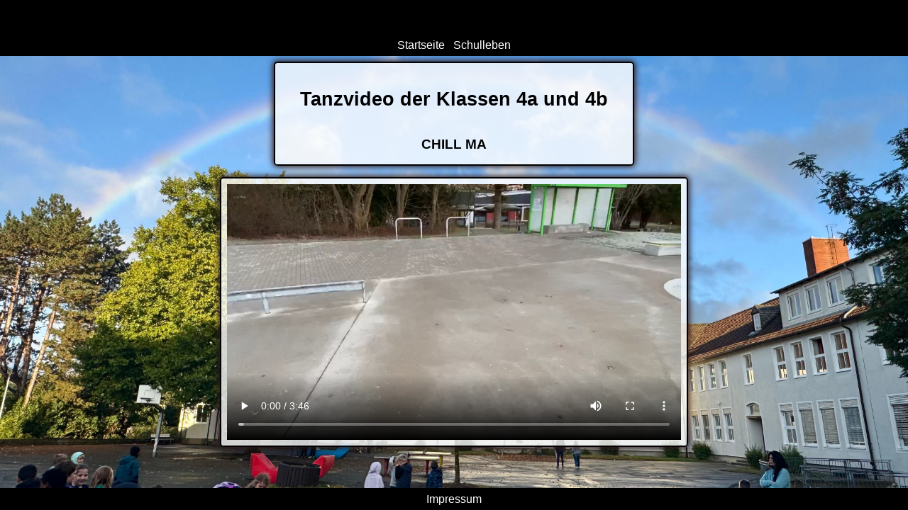

--- FILE ---
content_type: text/html
request_url: http://schillerschule-goslar.de/html/schulleben/schulleben_2022_02_06_tanzvideo_4a_4b_chill_ma.html
body_size: 633
content:
<!doctype html>
<html lang="de">

<head>
	<meta charset="utf-8">
    <meta name="viewport" content="width=device-width, initial-scale=1.0">
    <meta name="publisher" content="Grundschule Schillerschule Goslar" />
    <meta name="description" content="Die offizielle Website der Grundschule Schillerschule in Goslar." />
    <meta name="content-language" content="de">
	<meta http-equiv="expires" content="0">
	<link rel="stylesheet" href="../../schillerschule.css">
    <title> Schillerschule Goslar </title>
</head>

<body>

<header>
        
    <a href="../../index.html" class="nav">
        <span class="app"> &#127968; </span>
        <span class="app_schrift"> Startseite </span>
    </a>
        
    <a href="../schulleben.html" class="nav">
        <span class="app"> &#127881; </span>
        <span class="app_schrift"> Schulleben </span>
    </a>

</header>

<main>

<article>
    <section class="feld1" style="flex-direction: column; align-items: center;">
        <h1> Tanzvideo der Klassen 4a und 4b </h1>
        <h6> CHILL MA </h6>
    </section>
</article>

<article>

    <section class="feld1">
        <video controls style="width: 70vw; max-width: 40em;">
            <source src="../../video/2022-02-06_tanzvideo_4a_4b_chill_mal.mp4" type="video/mp4">
        </video>
    </section>

</article>

</main>

<footer>
        
    <a href="../impressum.html">
        <span class="app_schrift"> Impressum </span>
    </a>

</footer>

</body>
</html>

--- FILE ---
content_type: text/css
request_url: http://schillerschule-goslar.de/schillerschule.css
body_size: 1381
content:
html::before {
    content: ' ';
    display: block;
	background-image: url(bilder/schulgebaeude/schillerschule_schulhof_5.jpeg);
    background-position: center;
    background-size: cover;
    height: 100vh; width: 100vw;
    top: 0; bottom: 0; left: 0; right: 0;
    position: fixed;
    z-index: -10;
}

body {
	display: flex;
	flex-direction: column;
	align-items: center;
	color: white;
	text-align: center;
	font-size: 1em;
	font-family:'Trebuchet MS', 'Lucida Sans Unicode', 'Lucida Grande', 'Lucida Sans', Arial, sans-serif;
	margin: 0 auto;
	min-height: 100vh;
}

footer, article, section {
	display: flex;
	flex-flow: row wrap;
}

section, fieldset, .inhalt, h1, h2, .feld1, .feld_schulleben, .feld_neuigkeiten, .feld_mittagessen {
	margin: 0.5em;
	padding: 0.5em;
    width: fit-content;
    height: fit-content;
}

img, .feld1, .feld_schulleben, .feld_neuigkeiten, .feld_mittagessen, .feld_lehrer, .inhalt, .counter, input, .abakus, .werkzeug, .notiz {
	border: black 0.1em solid;
	border-radius: 0.3em;
}

img, input, .feld1, .feld_schulleben, .feld_neuigkeiten, .feld_mittagessen, .feld_lehrer, .inhalt, .notiz {
	box-shadow: 0em 0em 0.5em 0.1em #2e1a1a; 
}

header {
	display: flex;
	flex-direction: row wrap;
	justify-content: center;
	background-color: black;
	padding-bottom: 0.5vmax;
	position:sticky;
	top:   0;
	left:  0;
	right: 0;
	width: 100%;
}

main {
	display: flex;
	flex: 1 1 100%;
	flex-direction: column;
	align-items: center;
}

footer {
	display: flex;
	flex-flow: row wrap;
	justify-content:space-around;
	align-items: center;
	background-color: black;
	padding-top: 0.5vmax;
	padding-bottom: 0.5vmax;
	position: sticky;
	bottom: 0;
	left:   0;
	right:  0;
	width: 100%;
}

article {
	justify-content: center;
}

.feld1 {
	background-color: rgb(255, 255, 255, 80%);
    color: black;
}

.feld_schulleben {
	background-color: rgb(255, 255, 255, 80%);
    color: black;
	display: flex;
	flex-direction: column;
	align-items: center;
	width: 10em;
}

.feld_neuigkeiten {
	background-color: rgb(255, 255, 255, 80%);
    color: black;
	display: flex;
	flex-direction: column;
	align-items: center;
	width: 10em;
}

.feld_mittagessen {
	background-color: rgb(255, 255, 255, 80%);
    color: black;
	display: flex;
	flex-direction: column;
	align-items: center;
}

.feld_lehrer {
	background-color: rgb(255, 255, 255, 90%);
    color: black;
    width: 22em;
    height: 16em;
}

li {
	list-style: none;
	margin: 0 auto; 
}

li.liste {
	list-style: circle;
	text-align: left;
}

a {
	color: black;
	text-decoration: none;
}

a.nav {
	margin-left: 0.5vmax;
	margin-right: 0.5vmax;
	display: flex;
	flex-direction: column;
	align-content: center;
}

a.news {
	color: yellow;
	font-size: 1em;
}

.app {
	font-size: 3em;
}

.app_schrift {
	color: white;
	font-size: 1em;
	border-radius: 0.3vmax;
}

.app_hintergrund {
	display: flex;
	flex-direction: column;
	align-content: center;
	margin: 0.5vmax;
	background-color: rgb(0, 0, 0, 70%);
	border-radius: 0.3vmax;
	width: 7em;
	height: 7em;
}

.app_media {
	font-size: 2em;
}

.app_digitales_lernen {
	width: 6em;
	height: 6em;
}

img.logo {
    width: 36vmax;
	height: 12vmax;
	opacity: 70%;
	margin-top: 1vmax;
	margin-bottom: 1vmax;
}

img.person {
    width: 8em; 
    height: 8em;
	margin: 0.5em;
}

img.briefe {
    width: 6em; 
    height: 8em;
}

img.header {
    width: 3em; 
    height: 3em;
	border: black 0em solid;
	border-radius: 0em;
}

img.schulleben {
    width: 8em; 
    height: 5em;
}

img.partner {
    width: 30vmin;
	min-width: 20em;
	cursor: pointer;
	transition: transform 0.3s ease, max-width 0.3s ease;
}

img.schulgebaeude {
    width: 24em;
}

img.enlarged {
	width: 90vmin;
}

h1 {
	font-size: 1.7em;
}

h2 {
	font-size: 1.6em; 
}

h3 {
	font-size: 1.5em; 
}

h4 {
	font-size: 1.4em; 
}

h5 {
	font-size: 1.3em;
}

h6 {
	font-size: 1.2em; 
	margin: 0.5em;
}

table {
	border-collapse: collapse;
	margin: 0.5em; 
}

th {
	font-size: 1.2em; 
}

td {
	font-size: 1em;
	padding: 0.5em;
}

fieldset {
	border: none;
}

legend {
	font-size: 0.8em;
}



/* Smartphone */
@media (max-width:37.4em){
    body{
        font-size: 0.8em;
    }
}

/* großes Smartphone, Tablet */
@media (min-width: 37.5em) and (max-width: 47.9em){
    body{
        font-size: 0.85em;
    }
}

/* großes Tablet */
@media (min-width: 48em) and (max-width: 61.9em){
    body{
        font-size: 0.9em;
    }
}

/* Laptop/PC */
@media (min-width: 62em) and (max-width:75em){
    body{
        font-size: 0.95em;
    }
}

/* gro0er Laptop/PC */
@media (min-width: 74.9em) and (max-width:99.9em){
    body{
        font-size: 1em;
    }
}

/* gro0er Laptop/PC */
@media (min-width:100em) {
    body{
        font-size: 1.2em;
    }
}